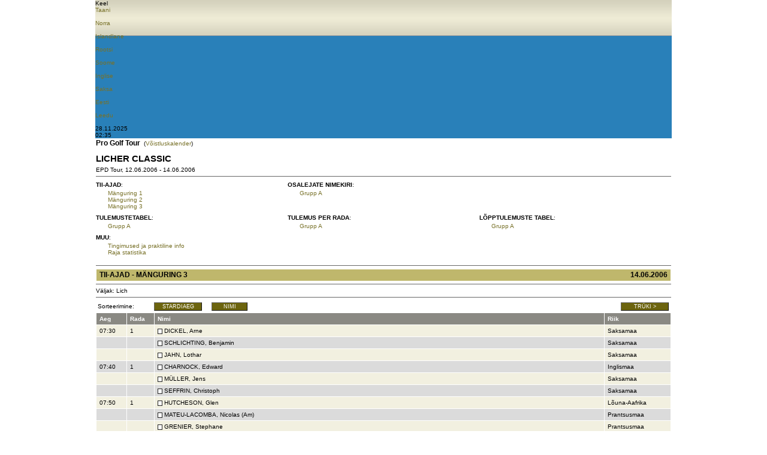

--- FILE ---
content_type: text/html; Charset=UTF-8
request_url: https://www.golfbox.dk/livescoring/startlist.asp?tour=%7BAF44AF4F-FB77-4041-B057-61E285A7F241%7D&rd=3&lang=1061
body_size: 38737
content:

			<!DOCTYPE HTML PUBLIC "-//W3C//DTD HTML 4.0 Transitional//EN">
            
			<html>
				<head>
                    <meta http-equiv="X-UA-Compatible" content="IE=edge" />
					<meta http-equiv="Content-Type" content="text/html; charset=utf-8" />
					<meta name="google" value="notranslate">
					<meta http-equiv="Content-Language" content="en" />
					<title>GolfBox Livescoring - Tii-ajad</title>
					<link rel="shortcut icon" href="https://www.golfbox.dk/favicon.ico" />
				    <script type="text/javascript">
				    var isGB2012Design = true;
				    </script>
                    <script src="../../scripts/golfbox.livescoring2014.js"></script>
										
				        <link type="text/css" rel="stylesheet" href="/style/style.css" />
					    <link type="text/css" rel="stylesheet" href="/style/livescoring.css" />
                        
					    
					<link type="text/css" rel="stylesheet" href="/style/jquery-ui.css" />
					
					<script type="text/javascript" src="/scripts/golfbox.js"></script>
					<script type="text/javascript" src="/scripts/swfobject.js"></script>
					
					<script type="text/javascript" src="/scripts/jquery-1.7.2.min.js"></script>
					<script type="text/javascript" src="/scripts/jquery-ui-1.8.21.custom.min.js"></script>
					<script type="text/javascript" src="/scripts/jquery-ui-i18n.js"></script>
					<script type="text/javascript" src="/scripts/jquery.cookie.min.js"></script>
					
					<script type="text/javascript">
					var page = new GolfBoxPage();
					page.LCID = 1061;
                    
					function preInit() {
					    try {
					        window.parent.resizeIFrame(document.getElementById('MainLivescoringTable').clientHeight);
						}
						catch(e) { //shh! 
						}
					}

					$(function() {
						preInit();
						try {
							$('#topcell')[0].scrollIntoView(false);
						}
						catch(e) { }
					});
					</script>
					<script type="text/javascript">
						var origin = '';
						window.onload = function() { 
						try {
							window.parent.postMessage(window.location.href + 'height/width:' + (document.getElementById('MainLivescoringTable').clientHeight) + "," + ( document.getElementById('MainLivescoringTable').clientWidth ), origin);
						} catch(err) {
							//shh!
						}
						};
					</script>
				</head>
				<body>
					
					<table align="center" border="0" cellspacing="0" cellpadding="0" id="MainLivescoringTable" name="MainLivescoringTable" class="mainTable w-100">
						<tr>
							<td id="topcell">
								

			<table border="0" cellspacing="0" cellpadding="0" id="topHeader" class="w-100">
				<tr class="blueBar">
                    <td>
                        <div id="golfboxLiveScoringImg"></div>
                        <div id="langChoice">
                            <div class="icon"></div>
                            <div class="labelLang">Keel</div>
                            
                            <div id="langChoiceDropDown">
                                <div class="langContainer">
                                    
				<a href="/livescoring/startlist.asp?tour={AF44AF4F-FB77-4041-B057-61E285A7F241}&rd=3&lang=1030"><div class="iconLang"><div class="flagIcon" id="dkFlag"></div><div class="label">Taani</div></div></a>&nbsp;
				<a href="/livescoring/startlist.asp?tour={AF44AF4F-FB77-4041-B057-61E285A7F241}&rd=3&lang=1044"><div class="iconLang"><div class="flagIcon" id="noFlag"></div><div class="label">Norra</div></div></a>&nbsp;
				<a href="/livescoring/startlist.asp?tour={AF44AF4F-FB77-4041-B057-61E285A7F241}&rd=3&lang=1039"><div class="iconLang"><div class="flagIcon" id="isFlag"></div><div class="label">Islandlane</div></div></a>&nbsp;
				<a href="/livescoring/startlist.asp?tour={AF44AF4F-FB77-4041-B057-61E285A7F241}&rd=3&lang=1053"><div class="iconLang"><div class="flagIcon" id="seFlag"></div><div class="label">Rootsi</div></div></a>&nbsp;
				<a href="/livescoring/startlist.asp?tour={AF44AF4F-FB77-4041-B057-61E285A7F241}&rd=3&lang=1035"><div class="iconLang"><div class="flagIcon" id="fiFlag"></div><div class="label">Soome</div></div></a>&nbsp;
				<a href="/livescoring/startlist.asp?tour={AF44AF4F-FB77-4041-B057-61E285A7F241}&rd=3&lang=2057"><div class="iconLang"><div class="flagIcon" id="enFlag"></div><div class="label">Inglise</div></div></a>&nbsp;
				<a href="/livescoring/startlist.asp?tour={AF44AF4F-FB77-4041-B057-61E285A7F241}&rd=3&lang=1031"><div class="iconLang"><div class="flagIcon" id="deFlag"></div><div class="label">Saksa</div></div></a>&nbsp;
				<a href="/livescoring/startlist.asp?tour={AF44AF4F-FB77-4041-B057-61E285A7F241}&rd=3&lang=1061"><div class="iconLang"><div class="flagIcon" id="eeFlag"></div><div class="label">Eesti</div></div></a>&nbsp;
                <a href="/livescoring/startlist.asp?tour={AF44AF4F-FB77-4041-B057-61E285A7F241}&rd=3&lang=1033"><div class="iconLang"><div class="flagIcon" id="us2Flag"></div><div class="label">Leedu</div></div></a>&nbsp;
                
			    
                                </div>

                        </div>
                        </div>
                    </td>
                </tr>

                <tr class="greyBar">
                    <td>
                        <div class="dateContainer">
                            <div class="iconsGreyBar" id="dateIcon"></div>
                            <div class="clockAndDateLabel">28.11.2025</div>
                        </div>
                        <div class="timeContainer">
                            <div class="iconsGreyBar" id="clockIcon"></div>
                            
                            <div class="clockAndDateLabel">02:35</div>
                        </div>
                        
                    </td>
                </tr>
            </table>
                                            
           <script type="text/javascript">
               $(".blueBar #langChoice").hover(function() {
                   $(this).addClass("hovered");
               }, function() {
                   $(this).removeClass("hovered");
               });

               $('#langChoice').click(function(){
                   var element = $('#langChoiceDropDown');
                   if(element.is(':visible')){
                       $('.blueBar').find('#langChoice').removeClass('dropdownToggled');
                       $('.blueBar').find('#langChoice').css('border-left', '1px solid #3498DB');
                       $('#langChoiceDropDown').hide();
                   }
                   else{
                       $('.blueBar').find('#langChoice').addClass('dropdownToggled');
                       $('.blueBar').find('#langChoice').css('border-left', '1px solid #f39c12');
                       $('#langChoiceDropDown').show();
                   }
               });


           </script>
			
							</td>
						</tr>
						<tr style="height:100%">
							<td valign="top" class="contentPadding" style="height:100%">
								<table width="100%" cellspacing="0" style="height:100%">
									<tr>
										<td valign="top" class="content">
			

<table border="0" width="100%" cellspacing="0" cellpadding="0" ID="Table1">
	<tr>
		<td valign=top>
			
				<font style="font-size:12px;"><b>Pro Golf Tour</b></font>
				
				&nbsp;(<a href="tourlist.asp?cl=988&co=DE&yr=2006&lang=1061">Võistluskalender</a>)
				
				<br>
				<br>
				
			<div class="pageHeader">Licher Classic</div>
			EPD Tour, 12.06.2006 - 14.06.2006
			<br>
		</td>
		<td width=140 valign=top align=right style="padding-right:20px;">
			
			<br>
		</td>
	</tr>
</table>
<table border="0" width="100%" cellspacing="0" cellpadding="0" ID="Table5">
	<tr>
		<td>
			<hr size="1" noshade="noshade" /><table cellpadding="0" cellspacing="0" border="0" width="100%"><tr><td><table class="mainTable" cellpadding="0" cellspacing="0" border="0"><tr><td width="200px" valign="top"><table cellpadding="0" cellspacing="0" border="0" width="200" valign="top"><tr><td colspan="2" style="width:10px; padding-top:3px;padding-bottom:3px;" valign="top"><b style="white-space: nowrap">TII-AJAD</b>:&nbsp;&nbsp;</td></tr><tr><td width="20px"><td width="180px"><div style="text-overflow:ellipsis;overflow:hidden;width:175px;"><a style="white-space: nowrap" href="startlist.asp?tour={AF44AF4F-FB77-4041-B057-61E285A7F241}&rd=1&lang=1061">Mänguring 1</a><br /> <a style="white-space: nowrap" href="startlist.asp?tour={AF44AF4F-FB77-4041-B057-61E285A7F241}&rd=2&lang=1061">Mänguring 2</a><br /> <a style="white-space: nowrap" href="startlist.asp?tour={AF44AF4F-FB77-4041-B057-61E285A7F241}&rd=3&lang=1061">Mänguring 3</a><br /> </div></td></tr></table></td><td width="200" valign="top"><table cellpadding="0" cellspacing="0" border="0" width="200"><tr><td colspan="2" style="width:10px; padding-top:3px;padding-bottom:3px;" valign="top"><b style="white-space: nowrap">OSALEJATE NIMEKIRI</b>:&nbsp;&nbsp;</td></tr><tr><td width="20"></td><td width="180"><div style="text-overflow:ellipsis;overflow:hidden;width:175px;"><a style="white-space: nowrap" href="participants.asp?tour={AF44AF4F-FB77-4041-B057-61E285A7F241}&grp=1&lang=1061">Grupp&nbsp;A</a><br /> </div></td></tr></table></td><td width="200" valign="top"><table cellpadding="0" cellspacing="0" border="0" width="200"></table></td></tr></table></td></tr><tr><td style="padding-top:5px;"><table class="mainTable" cellpadding="0" cellspacing="0" border="0"><tr><td width="200" valign="top"><table cellpadding="0" cellspacing="0" border="0" width="200"><tr><td colspan="2" style="width:10px; padding-top:3px;padding-bottom:3px;" valign="top"><b style="white-space: nowrap">TULEMUSTETABEL</b>:&nbsp;&nbsp;</td></tr><tr><td width="20"></td><td width="180"><div style="text-overflow:ellipsis;overflow:hidden;width:175px;"><a style="white-space: nowrap" href="leaderboard.asp?tour={AF44AF4F-FB77-4041-B057-61E285A7F241}&grp=1&lang=1061">Grupp&nbsp;A</a><br /> </div></td></tr></table></td><td width="200" valign="top"><table cellpadding="0" cellspacing="0" border="0" width="200"><tr><td colspan="2" style="width:10px; padding-top:3px;padding-bottom:3px;" valign="top"><b style="white-space: nowrap">TULEMUS PER RADA</b>:&nbsp;&nbsp;</td></tr><tr><td width="20"></td><td width="180"><div style="text-overflow:ellipsis;overflow:hidden;width:175px;"><a style="white-space: nowrap" href="holebyhole.asp?tour={AF44AF4F-FB77-4041-B057-61E285A7F241}&grp=1&lang=1061">Grupp&nbsp;A</a><br /></div></td></tr></table></td><td width="200" valign="top"><table cellpadding="0" cellspacing="0" border="0" width="200"><tr valign="top"><td colspan="2" style="width:10px; padding-top:3px;padding-bottom:3px;" valign="top"><b style="white-space: nowrap">LÕPPTULEMUSTE TABEL</b>:&nbsp;&nbsp;</td></tr><tr><td width="20"></td><td width="180"><div style="text-overflow:ellipsis;overflow:hidden;width:175px;"><a style="white-space: nowrap" href="finalresult.asp?tour={AF44AF4F-FB77-4041-B057-61E285A7F241}&grp=1&lang=1061">Grupp&nbsp;A</a><br /> </div></td></tr></table></td></tr></td></tr></table></td></tr><tr><td width="100%" valign="top" style="padding-top:5px;"><table cellpadding="0" cellspacing="0" border="0" class="mainTable"><tr><td valign="top"><table cellpadding="0" cellspacing="0"><tr><td colspan="2" style="width:10px; padding-top:3px;padding-bottom:3px;" valign="top"><b style="white-space: nowrap">MUU</b>:&nbsp;&nbsp;</td></tr><tr><td width="20"></td><td width="430"><div style="text-overflow:ellipsis;overflow:hidden;width:425px;">
			<a href="matchsetup.asp?tour={AF44AF4F-FB77-4041-B057-61E285A7F241}&lang=1061">Tingimused ja praktiline info</a>
			<br /><a href="holeStatistics.asp?tour={AF44AF4F-FB77-4041-B057-61E285A7F241}&lang=1061">Raja statistika</a><br><br></div></td></tr></table><td width="150"></td></tr></table><hr size="1" noshade="noshade" />

			<table border="0" cellpadding="2" cellspacing="0" width="100%" class="formlist" ID="Table4">
				<tr class="header">
					<td style="font-size:12px;border-bottom:0px; border-right:0px">
					    Tii-ajad
					    - Mänguring <b>3</b>
				        
					</td>
					<td align="right"  style="font-size:12px;border-bottom:0px; border-left:0px">14.06.2006</td>
				</tr>
			</table>
			<hr size="1" noshade />
			Väljak: Lich
					<hr size="1" noshade />
					<table width="100%">
					    <tr width="100%">
					        <td width="10%" align="left">Sorteerimine: </td>
					        
				                <td width="10%" align="left">
				                    <div align="left" style="padding-left:1px;"><button type="button"disabled="disabled" class="button " onclick="" id="" name="" title=" Stardiaeg "  style="width:80px;"><div class="icon "></div><div class="text">Stardiaeg</div></button></div>
				                </td>
				                <td width="100%" align="left">
				                    <div align="left" style="padding-left:1px;"><button type="button" class="button " onclick="_redirect('startlist.asp?tour={AF44AF4F-FB77-4041-B057-61E285A7F241}&rd=3&sortorder=1&showIndividual=0&lang=1061');" id="" name="" title=" Nimi "  style="width:60px;"><div class="icon "></div><div class="text">Nimi</div></button></div>
				                </td>
				            
					        <td width="100%" align="right">
					            <div align=right style="padding-right:1px;"><button type="button" class="button " onclick="if(confirm('Kui tii`de värve, jms. peab printima, peab brauseri seadistama taustavärvide printimisele. \n\n Seda saab teha internetimääritluste \'Advanced\' alt. \n Leia klahv \'Printimine\' ja vali OK \n\'Prindi tasutavärve ja pilte, et määritlus oleks edaspidi standartne kõigi erinevaltel kodulehtedelt tehtud väljaprintide korral.\n\n Printimiseks kliki OK!')){window.print()};" id="cmdPrint" name="cmdPrint" title=" Trüki > "  style="width:80px;"><div class="icon "></div><div class="text">Trüki ></div></button></div>
					        </td>
					    </tr>
					</table>
					<table border="0" cellpadding="0" cellspacing="0" width="100%" class="dataGrid"><tr class="header"><td width="50"><div title="Aeg" nowrap style="width:46px;" class="fixL"><b>Aeg</b></div></td><td width="45"><div title="Rada" nowrap style="width:41px;" class="fixL"><b>Rada</b></div></td><td width=""><div title="Nimi" nowrap style="width:px;" class="fixL"><b>Nimi</b></div></td><td width="110"><div title="Riik" nowrap style="width:106px;" class="fixL"><b>Riik</b></div></td></tr><tr class="row1">
<td width="50" ><div nowrap style="width:46px;" class="fixL">07:30</div></td>
<td width="45" ><div nowrap style="width:41px;" class="fixL"> <nobr>1</nobr></div></td>
<td width="" ><div nowrap style="width:px;" class="fixL"><nobr><span style="border: 1px solid #222222; font-size:7px; background-color: #FFFFFF">&nbsp;&nbsp;&nbsp;</span>&nbsp;DICKEL, Arne</nobr></div></td>
<td width="110" ><div nowrap style="width:106px;" class="fixL">Saksamaa</div></td>
</tr><tr class="row2">
<td width="50" ><div nowrap style="width:46px;" class="fixL"></div></td>
<td width="45" ><div nowrap style="width:41px;" class="fixL"></div></td>
<td width="" ><div nowrap style="width:px;" class="fixL"><nobr><span style="border: 1px solid #222222; font-size:7px; background-color: #FFFFFF">&nbsp;&nbsp;&nbsp;</span>&nbsp;SCHLICHTING, Benjamin</nobr></div></td>
<td width="110" ><div nowrap style="width:106px;" class="fixL">Saksamaa</div></td>
</tr><tr class="row1">
<td width="50" ><div nowrap style="width:46px;" class="fixL"></div></td>
<td width="45" ><div nowrap style="width:41px;" class="fixL"></div></td>
<td width="" ><div nowrap style="width:px;" class="fixL"><nobr><span style="border: 1px solid #222222; font-size:7px; background-color: #FFFFFF">&nbsp;&nbsp;&nbsp;</span>&nbsp;JAHN, Lothar</nobr></div></td>
<td width="110" ><div nowrap style="width:106px;" class="fixL">Saksamaa</div></td>
</tr><tr class="row2">
<td width="50" ><div nowrap style="width:46px;" class="fixL">07:40</div></td>
<td width="45" ><div nowrap style="width:41px;" class="fixL"> <nobr>1</nobr></div></td>
<td width="" ><div nowrap style="width:px;" class="fixL"><nobr><span style="border: 1px solid #222222; font-size:7px; background-color: #FFFFFF">&nbsp;&nbsp;&nbsp;</span>&nbsp;CHARNOCK, Edward</nobr></div></td>
<td width="110" ><div nowrap style="width:106px;" class="fixL">Inglismaa</div></td>
</tr><tr class="row1">
<td width="50" ><div nowrap style="width:46px;" class="fixL"></div></td>
<td width="45" ><div nowrap style="width:41px;" class="fixL"></div></td>
<td width="" ><div nowrap style="width:px;" class="fixL"><nobr><span style="border: 1px solid #222222; font-size:7px; background-color: #FFFFFF">&nbsp;&nbsp;&nbsp;</span>&nbsp;MÜLLER, Jens</nobr></div></td>
<td width="110" ><div nowrap style="width:106px;" class="fixL">Saksamaa</div></td>
</tr><tr class="row2">
<td width="50" ><div nowrap style="width:46px;" class="fixL"></div></td>
<td width="45" ><div nowrap style="width:41px;" class="fixL"></div></td>
<td width="" ><div nowrap style="width:px;" class="fixL"><nobr><span style="border: 1px solid #222222; font-size:7px; background-color: #FFFFFF">&nbsp;&nbsp;&nbsp;</span>&nbsp;SEFFRIN, Christoph</nobr></div></td>
<td width="110" ><div nowrap style="width:106px;" class="fixL">Saksamaa</div></td>
</tr><tr class="row1">
<td width="50" ><div nowrap style="width:46px;" class="fixL">07:50</div></td>
<td width="45" ><div nowrap style="width:41px;" class="fixL"> <nobr>1</nobr></div></td>
<td width="" ><div nowrap style="width:px;" class="fixL"><nobr><span style="border: 1px solid #222222; font-size:7px; background-color: #FFFFFF">&nbsp;&nbsp;&nbsp;</span>&nbsp;HUTCHESON, Glen</nobr></div></td>
<td width="110" ><div nowrap style="width:106px;" class="fixL">Lõuna-Aafrika</div></td>
</tr><tr class="row2">
<td width="50" ><div nowrap style="width:46px;" class="fixL"></div></td>
<td width="45" ><div nowrap style="width:41px;" class="fixL"></div></td>
<td width="" ><div nowrap style="width:px;" class="fixL"><nobr><span style="border: 1px solid #222222; font-size:7px; background-color: #FFFFFF">&nbsp;&nbsp;&nbsp;</span>&nbsp;MATEU-LACOMBA, Nicolas (Am)</nobr></div></td>
<td width="110" ><div nowrap style="width:106px;" class="fixL">Prantsusmaa</div></td>
</tr><tr class="row1">
<td width="50" ><div nowrap style="width:46px;" class="fixL"></div></td>
<td width="45" ><div nowrap style="width:41px;" class="fixL"></div></td>
<td width="" ><div nowrap style="width:px;" class="fixL"><nobr><span style="border: 1px solid #222222; font-size:7px; background-color: #FFFFFF">&nbsp;&nbsp;&nbsp;</span>&nbsp;GRENIER, Stephane</nobr></div></td>
<td width="110" ><div nowrap style="width:106px;" class="fixL">Prantsusmaa</div></td>
</tr><tr class="row2">
<td width="50" ><div nowrap style="width:46px;" class="fixL">08:00</div></td>
<td width="45" ><div nowrap style="width:41px;" class="fixL"> <nobr>1</nobr></div></td>
<td width="" ><div nowrap style="width:px;" class="fixL"><nobr><span style="border: 1px solid #222222; font-size:7px; background-color: #FFFFFF">&nbsp;&nbsp;&nbsp;</span>&nbsp;CAVALIERI, Micky</nobr></div></td>
<td width="110" ><div nowrap style="width:106px;" class="fixL">Brasiilia</div></td>
</tr><tr class="row1">
<td width="50" ><div nowrap style="width:46px;" class="fixL"></div></td>
<td width="45" ><div nowrap style="width:41px;" class="fixL"></div></td>
<td width="" ><div nowrap style="width:px;" class="fixL"><nobr><span style="border: 1px solid #222222; font-size:7px; background-color: #FFFFFF">&nbsp;&nbsp;&nbsp;</span>&nbsp;TRUNZER, Christopher</nobr></div></td>
<td width="110" ><div nowrap style="width:106px;" class="fixL">Saksamaa</div></td>
</tr><tr class="row2">
<td width="50" ><div nowrap style="width:46px;" class="fixL"></div></td>
<td width="45" ><div nowrap style="width:41px;" class="fixL"></div></td>
<td width="" ><div nowrap style="width:px;" class="fixL"><nobr><span style="border: 1px solid #222222; font-size:7px; background-color: #FFFFFF">&nbsp;&nbsp;&nbsp;</span>&nbsp;LEY, Daryl</nobr></div></td>
<td width="110" ><div nowrap style="width:106px;" class="fixL">Inglismaa</div></td>
</tr><tr class="row1">
<td width="50" ><div nowrap style="width:46px;" class="fixL">08:10</div></td>
<td width="45" ><div nowrap style="width:41px;" class="fixL"> <nobr>1</nobr></div></td>
<td width="" ><div nowrap style="width:px;" class="fixL"><nobr><span style="border: 1px solid #222222; font-size:7px; background-color: #FFFFFF">&nbsp;&nbsp;&nbsp;</span>&nbsp;FERRARI, Niki</nobr></div></td>
<td width="110" ><div nowrap style="width:106px;" class="fixL">Saksamaa</div></td>
</tr><tr class="row2">
<td width="50" ><div nowrap style="width:46px;" class="fixL"></div></td>
<td width="45" ><div nowrap style="width:41px;" class="fixL"></div></td>
<td width="" ><div nowrap style="width:px;" class="fixL"><nobr><span style="border: 1px solid #222222; font-size:7px; background-color: #FFFFFF">&nbsp;&nbsp;&nbsp;</span>&nbsp;OSTER, Philipp</nobr></div></td>
<td width="110" ><div nowrap style="width:106px;" class="fixL">Saksamaa</div></td>
</tr><tr class="row1">
<td width="50" ><div nowrap style="width:46px;" class="fixL"></div></td>
<td width="45" ><div nowrap style="width:41px;" class="fixL"></div></td>
<td width="" ><div nowrap style="width:px;" class="fixL"><nobr><span style="border: 1px solid #222222; font-size:7px; background-color: #FFFFFF">&nbsp;&nbsp;&nbsp;</span>&nbsp;GRESSWELL, Phil</nobr></div></td>
<td width="110" ><div nowrap style="width:106px;" class="fixL">Inglismaa</div></td>
</tr><tr class="row2">
<td width="50" ><div nowrap style="width:46px;" class="fixL">08:20</div></td>
<td width="45" ><div nowrap style="width:41px;" class="fixL"> <nobr>1</nobr></div></td>
<td width="" ><div nowrap style="width:px;" class="fixL"><nobr><span style="border: 1px solid #222222; font-size:7px; background-color: #FFFFFF">&nbsp;&nbsp;&nbsp;</span>&nbsp;STELMASIAK, Marcin</nobr></div></td>
<td width="110" ><div nowrap style="width:106px;" class="fixL">Poola</div></td>
</tr><tr class="row1">
<td width="50" ><div nowrap style="width:46px;" class="fixL"></div></td>
<td width="45" ><div nowrap style="width:41px;" class="fixL"></div></td>
<td width="" ><div nowrap style="width:px;" class="fixL"><nobr><span style="border: 1px solid #222222; font-size:7px; background-color: #FFFFFF">&nbsp;&nbsp;&nbsp;</span>&nbsp;BIRCH JR., Gary</nobr></div></td>
<td width="110" ><div nowrap style="width:106px;" class="fixL">Saksamaa</div></td>
</tr><tr class="row2">
<td width="50" ><div nowrap style="width:46px;" class="fixL"></div></td>
<td width="45" ><div nowrap style="width:41px;" class="fixL"></div></td>
<td width="" ><div nowrap style="width:px;" class="fixL"><nobr><span style="border: 1px solid #222222; font-size:7px; background-color: #FFFFFF">&nbsp;&nbsp;&nbsp;</span>&nbsp;GUINEY, Bill</nobr></div></td>
<td width="110" ><div nowrap style="width:106px;" class="fixL">Shotimaa</div></td>
</tr><tr class="row1">
<td width="50" ><div nowrap style="width:46px;" class="fixL">08:30</div></td>
<td width="45" ><div nowrap style="width:41px;" class="fixL"> <nobr>1</nobr></div></td>
<td width="" ><div nowrap style="width:px;" class="fixL"><nobr><span style="border: 1px solid #222222; font-size:7px; background-color: #FFFFFF">&nbsp;&nbsp;&nbsp;</span>&nbsp;MUSCHINSKY, Björn</nobr></div></td>
<td width="110" ><div nowrap style="width:106px;" class="fixL">Saksamaa</div></td>
</tr><tr class="row2">
<td width="50" ><div nowrap style="width:46px;" class="fixL"></div></td>
<td width="45" ><div nowrap style="width:41px;" class="fixL"></div></td>
<td width="" ><div nowrap style="width:px;" class="fixL"><nobr><span style="border: 1px solid #222222; font-size:7px; background-color: #FFFFFF">&nbsp;&nbsp;&nbsp;</span>&nbsp;GÜNTHER, Christoph</nobr></div></td>
<td width="110" ><div nowrap style="width:106px;" class="fixL">Saksamaa</div></td>
</tr><tr class="row1">
<td width="50" ><div nowrap style="width:46px;" class="fixL"></div></td>
<td width="45" ><div nowrap style="width:41px;" class="fixL"></div></td>
<td width="" ><div nowrap style="width:px;" class="fixL"><nobr><span style="border: 1px solid #222222; font-size:7px; background-color: #FFFFFF">&nbsp;&nbsp;&nbsp;</span>&nbsp;SCHULTE (AM), Frederik</nobr></div></td>
<td width="110" ><div nowrap style="width:106px;" class="fixL">Saksamaa</div></td>
</tr><tr class="row2">
<td width="50" ><div nowrap style="width:46px;" class="fixL">08:40</div></td>
<td width="45" ><div nowrap style="width:41px;" class="fixL"> <nobr>1</nobr></div></td>
<td width="" ><div nowrap style="width:px;" class="fixL"><nobr><span style="border: 1px solid #222222; font-size:7px; background-color: #FFFFFF">&nbsp;&nbsp;&nbsp;</span>&nbsp;JENSEN, Lasse</nobr></div></td>
<td width="110" ><div nowrap style="width:106px;" class="fixL">Taani</div></td>
</tr><tr class="row1">
<td width="50" ><div nowrap style="width:46px;" class="fixL"></div></td>
<td width="45" ><div nowrap style="width:41px;" class="fixL"></div></td>
<td width="" ><div nowrap style="width:px;" class="fixL"><nobr><span style="border: 1px solid #222222; font-size:7px; background-color: #FFFFFF">&nbsp;&nbsp;&nbsp;</span>&nbsp;WILLEMS, Manoel</nobr></div></td>
<td width="110" ><div nowrap style="width:106px;" class="fixL">Belgia</div></td>
</tr><tr class="row2">
<td width="50" ><div nowrap style="width:46px;" class="fixL"></div></td>
<td width="45" ><div nowrap style="width:41px;" class="fixL"></div></td>
<td width="" ><div nowrap style="width:px;" class="fixL"><nobr><span style="border: 1px solid #222222; font-size:7px; background-color: #FFFFFF">&nbsp;&nbsp;&nbsp;</span>&nbsp;NÖMEIER, Richard-Georg</nobr></div></td>
<td width="110" ><div nowrap style="width:106px;" class="fixL">Saksamaa</div></td>
</tr><tr class="row1">
<td width="50" ><div nowrap style="width:46px;" class="fixL">08:50</div></td>
<td width="45" ><div nowrap style="width:41px;" class="fixL"> <nobr>1</nobr></div></td>
<td width="" ><div nowrap style="width:px;" class="fixL"><nobr><span style="border: 1px solid #222222; font-size:7px; background-color: #FFFFFF">&nbsp;&nbsp;&nbsp;</span>&nbsp;MILBERY, Tony</nobr></div></td>
<td width="110" ><div nowrap style="width:106px;" class="fixL">Inglismaa</div></td>
</tr><tr class="row2">
<td width="50" ><div nowrap style="width:46px;" class="fixL"></div></td>
<td width="45" ><div nowrap style="width:41px;" class="fixL"></div></td>
<td width="" ><div nowrap style="width:px;" class="fixL"><nobr><span style="border: 1px solid #222222; font-size:7px; background-color: #FFFFFF">&nbsp;&nbsp;&nbsp;</span>&nbsp;TREIS, Richard</nobr></div></td>
<td width="110" ><div nowrap style="width:106px;" class="fixL">Saksamaa</div></td>
</tr><tr class="row1">
<td width="50" ><div nowrap style="width:46px;" class="fixL"></div></td>
<td width="45" ><div nowrap style="width:41px;" class="fixL"></div></td>
<td width="" ><div nowrap style="width:px;" class="fixL"><nobr><span style="border: 1px solid #222222; font-size:7px; background-color: #FFFFFF">&nbsp;&nbsp;&nbsp;</span>&nbsp;PFALLER, Hannes Christian</nobr></div></td>
<td width="110" ><div nowrap style="width:106px;" class="fixL">Austria</div></td>
</tr><tr class="row2">
<td width="50" ><div nowrap style="width:46px;" class="fixL">09:00</div></td>
<td width="45" ><div nowrap style="width:41px;" class="fixL"> <nobr>1</nobr></div></td>
<td width="" ><div nowrap style="width:px;" class="fixL"><nobr><span style="border: 1px solid #222222; font-size:7px; background-color: #FFFFFF">&nbsp;&nbsp;&nbsp;</span>&nbsp;GRESSE, Gerald</nobr></div></td>
<td width="110" ><div nowrap style="width:106px;" class="fixL">Belgia</div></td>
</tr><tr class="row1">
<td width="50" ><div nowrap style="width:46px;" class="fixL"></div></td>
<td width="45" ><div nowrap style="width:41px;" class="fixL"></div></td>
<td width="" ><div nowrap style="width:px;" class="fixL"><nobr><span style="border: 1px solid #222222; font-size:7px; background-color: #FFFFFF">&nbsp;&nbsp;&nbsp;</span>&nbsp;GE, Benoit</nobr></div></td>
<td width="110" ><div nowrap style="width:106px;" class="fixL">Prantsusmaa</div></td>
</tr><tr class="row2">
<td width="50" ><div nowrap style="width:46px;" class="fixL"></div></td>
<td width="45" ><div nowrap style="width:41px;" class="fixL"></div></td>
<td width="" ><div nowrap style="width:px;" class="fixL"><nobr><span style="border: 1px solid #222222; font-size:7px; background-color: #FFFFFF">&nbsp;&nbsp;&nbsp;</span>&nbsp;KAYMER, Martin</nobr></div></td>
<td width="110" ><div nowrap style="width:106px;" class="fixL">Saksamaa</div></td>
</tr><tr class="row1">
<td width="50" ><div nowrap style="width:46px;" class="fixL">09:10</div></td>
<td width="45" ><div nowrap style="width:41px;" class="fixL"> <nobr>1</nobr></div></td>
<td width="" ><div nowrap style="width:px;" class="fixL"><nobr><span style="border: 1px solid #222222; font-size:7px; background-color: #FFFFFF">&nbsp;&nbsp;&nbsp;</span>&nbsp;GREEN, Matt</nobr></div></td>
<td width="110" ><div nowrap style="width:106px;" class="fixL">Inglismaa</div></td>
</tr><tr class="row2">
<td width="50" ><div nowrap style="width:46px;" class="fixL"></div></td>
<td width="45" ><div nowrap style="width:41px;" class="fixL"></div></td>
<td width="" ><div nowrap style="width:px;" class="fixL"><nobr><span style="border: 1px solid #222222; font-size:7px; background-color: #FFFFFF">&nbsp;&nbsp;&nbsp;</span>&nbsp;ANDERSEN, Thor</nobr></div></td>
<td width="110" ><div nowrap style="width:106px;" class="fixL">Taani</div></td>
</tr><tr class="row1">
<td width="50" ><div nowrap style="width:46px;" class="fixL"></div></td>
<td width="45" ><div nowrap style="width:41px;" class="fixL"></div></td>
<td width="" ><div nowrap style="width:px;" class="fixL"><nobr><span style="border: 1px solid #222222; font-size:7px; background-color: #FFFFFF">&nbsp;&nbsp;&nbsp;</span>&nbsp;TAYLOR, Jay</nobr></div></td>
<td width="110" ><div nowrap style="width:106px;" class="fixL">Shotimaa</div></td>
</tr><tr class="row2">
<td width="50" ><div nowrap style="width:46px;" class="fixL">09:20</div></td>
<td width="45" ><div nowrap style="width:41px;" class="fixL"> <nobr>1</nobr></div></td>
<td width="" ><div nowrap style="width:px;" class="fixL"><nobr><span style="border: 1px solid #222222; font-size:7px; background-color: #FFFFFF">&nbsp;&nbsp;&nbsp;</span>&nbsp;BUHL, Sebastian</nobr></div></td>
<td width="110" ><div nowrap style="width:106px;" class="fixL">Saksamaa</div></td>
</tr><tr class="row1">
<td width="50" ><div nowrap style="width:46px;" class="fixL"></div></td>
<td width="45" ><div nowrap style="width:41px;" class="fixL"></div></td>
<td width="" ><div nowrap style="width:px;" class="fixL"><nobr><span style="border: 1px solid #222222; font-size:7px; background-color: #FFFFFF">&nbsp;&nbsp;&nbsp;</span>&nbsp;GRABOW SCHYTTER, Mark</nobr></div></td>
<td width="110" ><div nowrap style="width:106px;" class="fixL">Taani</div></td>
</tr><tr class="row2">
<td width="50" ><div nowrap style="width:46px;" class="fixL"></div></td>
<td width="45" ><div nowrap style="width:41px;" class="fixL"></div></td>
<td width="" ><div nowrap style="width:px;" class="fixL"><nobr><span style="border: 1px solid #222222; font-size:7px; background-color: #FFFFFF">&nbsp;&nbsp;&nbsp;</span>&nbsp;ENGELHARDT, Marcel</nobr></div></td>
<td width="110" ><div nowrap style="width:106px;" class="fixL">Saksamaa</div></td>
</tr><tr class="row1">
<td width="50" ><div nowrap style="width:46px;" class="fixL">09:30</div></td>
<td width="45" ><div nowrap style="width:41px;" class="fixL"> <nobr>1</nobr></div></td>
<td width="" ><div nowrap style="width:px;" class="fixL"><nobr><span style="border: 1px solid #222222; font-size:7px; background-color: #FFFFFF">&nbsp;&nbsp;&nbsp;</span>&nbsp;HUGET, Wolfgang</nobr></div></td>
<td width="110" ><div nowrap style="width:106px;" class="fixL">Saksamaa</div></td>
</tr><tr class="row2">
<td width="50" ><div nowrap style="width:46px;" class="fixL"></div></td>
<td width="45" ><div nowrap style="width:41px;" class="fixL"></div></td>
<td width="" ><div nowrap style="width:px;" class="fixL"><nobr><span style="border: 1px solid #222222; font-size:7px; background-color: #FFFFFF">&nbsp;&nbsp;&nbsp;</span>&nbsp;MIARKA, Benjamin</nobr></div></td>
<td width="110" ><div nowrap style="width:106px;" class="fixL">Saksamaa</div></td>
</tr><tr class="row1">
<td width="50" ><div nowrap style="width:46px;" class="fixL"></div></td>
<td width="45" ><div nowrap style="width:41px;" class="fixL"></div></td>
<td width="" ><div nowrap style="width:px;" class="fixL"><nobr><span style="border: 1px solid #222222; font-size:7px; background-color: #FFFFFF">&nbsp;&nbsp;&nbsp;</span>&nbsp;WUTTKE, Benjamin</nobr></div></td>
<td width="110" ><div nowrap style="width:106px;" class="fixL">Saksamaa</div></td>
</tr><tr class="row2">
<td width="50" ><div nowrap style="width:46px;" class="fixL">09:40</div></td>
<td width="45" ><div nowrap style="width:41px;" class="fixL"> <nobr>1</nobr></div></td>
<td width="" ><div nowrap style="width:px;" class="fixL"><nobr><span style="border: 1px solid #222222; font-size:7px; background-color: #FFFFFF">&nbsp;&nbsp;&nbsp;</span>&nbsp;KEMPE, Manuel</nobr></div></td>
<td width="110" ><div nowrap style="width:106px;" class="fixL">Saksamaa</div></td>
</tr><tr class="row1">
<td width="50" ><div nowrap style="width:46px;" class="fixL"></div></td>
<td width="45" ><div nowrap style="width:41px;" class="fixL"></div></td>
<td width="" ><div nowrap style="width:px;" class="fixL"><nobr><span style="border: 1px solid #222222; font-size:7px; background-color: #FFFFFF">&nbsp;&nbsp;&nbsp;</span>&nbsp;MORTENSEN, Kenneth</nobr></div></td>
<td width="110" ><div nowrap style="width:106px;" class="fixL">Taani</div></td>
</tr><tr class="row2">
<td width="50" ><div nowrap style="width:46px;" class="fixL"></div></td>
<td width="45" ><div nowrap style="width:41px;" class="fixL"></div></td>
<td width="" ><div nowrap style="width:px;" class="fixL"><nobr><span style="border: 1px solid #222222; font-size:7px; background-color: #FFFFFF">&nbsp;&nbsp;&nbsp;</span>&nbsp;KRUSE, André</nobr></div></td>
<td width="110" ><div nowrap style="width:106px;" class="fixL">Saksamaa</div></td>
</tr><tr class="row1">
<td width="50" ><div nowrap style="width:46px;" class="fixL">09:50</div></td>
<td width="45" ><div nowrap style="width:41px;" class="fixL"> <nobr>1</nobr></div></td>
<td width="" ><div nowrap style="width:px;" class="fixL"><nobr><span style="border: 1px solid #222222; font-size:7px; background-color: #FFFFFF">&nbsp;&nbsp;&nbsp;</span>&nbsp;LUDWIG, Benjamin</nobr></div></td>
<td width="110" ><div nowrap style="width:106px;" class="fixL">Saksamaa</div></td>
</tr><tr class="row2">
<td width="50" ><div nowrap style="width:46px;" class="fixL"></div></td>
<td width="45" ><div nowrap style="width:41px;" class="fixL"></div></td>
<td width="" ><div nowrap style="width:px;" class="fixL"><nobr><span style="border: 1px solid #222222; font-size:7px; background-color: #FFFFFF">&nbsp;&nbsp;&nbsp;</span>&nbsp;HUISKAMP, Rick</nobr></div></td>
<td width="110" ><div nowrap style="width:106px;" class="fixL">Holland</div></td>
</tr><tr class="row1">
<td width="50" ><div nowrap style="width:46px;" class="fixL"></div></td>
<td width="45" ><div nowrap style="width:41px;" class="fixL"></div></td>
<td width="" ><div nowrap style="width:px;" class="fixL"><nobr><span style="border: 1px solid #222222; font-size:7px; background-color: #FFFFFF">&nbsp;&nbsp;&nbsp;</span>&nbsp;HAREMZA, Marcel</nobr></div></td>
<td width="110" ><div nowrap style="width:106px;" class="fixL">Saksamaa</div></td>
</tr><tr class="header"><td colspan="4"><div class="margen" style="text-transform: none;font-weight:400">1-45 of 45</div></td></tr></table>
		</td>
	</tr>
	<tr>
		<td valign="bottom">
			
                <input type="hidden" id="livelink" name="livelink" />
                <script type="text/javascript" language="javascript">

                    var link
                    if ($.cookie('livelink') == null) {
                        link = 'clublist.asp' + '?gb=1&lang=1061';
                    }
                    else {
                        var pos = $.cookie('livelink').indexOf('.asp?');
                        if (pos >= 0) {
                            link = '' + $.cookie('livelink') + '&lang=1061';
                        }
                        else {
                            link = '' + $.cookie('livelink') + '?gb=1' + '&lang=1061'; 
                        }
                    }
                    document.getElementById('livelink').value = link;
                </script>
            
		<table border="0" cellpadding="0" cellspacing="0" width="100%" ID="tblNavigationPanel">
			
			<tr>
				<td align="center" class="navigationPanelBackground">
				<button type="button" class="button " onclick="_redirect('tourlist.asp?cl=988&co=DE&yr=2006&lang=1061');" id="cmdTourlist" name="cmdTourlist" title=" < Võistluskalender " style="width: 150px"><div class="icon "></div><div class="text">< Võistluskalender</div></button>
				</td>
			</tr>
		</table>
	
		</td>
	</tr>
</table>

                </td>
                    
                </td>
                    
<!--										</td>-->
									</tr>
    <tr>
        <td colspan="2">
                    
            <div class="bottomTemplate">
                       <div class="bottomLabelLeft">GolfBox A/S &#160-&#160 Sensommervej 34 F &#160-&#160 8600 Silkeborg</div>
                       <div class="bottomLabelRight">Copyright &#169 GolfBox A/S &#174 2014</div>
                   </div>
                        
        </td>

        </tr>

								</table>
							</td>
						</tr>
						<tr>
<!--							<td><img src="/images/t.gif" width="1" height="1" alt="" border="0" /></td>-->
						</tr>
						<!--
						<tr>
							<td align=right style="padding-top:5px;"><font color=blue>Direkte link til denne side</font>:<br>http://www.golfbox.dk/livescoring/startlist.asp?tour=%7BAF44AF4F-FB77-4041-B057-61E285A7F241%7D&rd=3&lang=1061<br><br></td>
						</tr>
						-->
					</table>
					
					<script src="https://www.google-analytics.com/urchin.js" type="text/javascript">
					</script>
					<script type="text/javascript">
					_uacct = "UA-2101723-1";
					urchinTracker();
					</script>
					
				</body>
			</html>
			